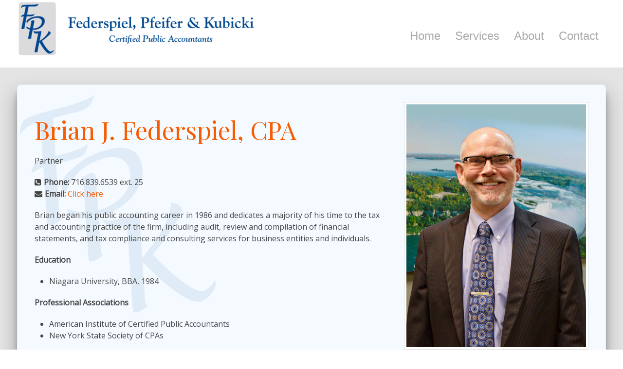

--- FILE ---
content_type: text/html; charset=UTF-8
request_url: https://fpkcpa.com/brian-j-federspiel-cpa-partner/
body_size: 6421
content:
<!DOCTYPE HTML>
<html lang="en-US" dir="ltr"  data-config='{"twitter":0,"plusone":0,"facebook":0,"style":"main"}'>
<head>
	<meta charset="UTF-8">
<meta http-equiv="X-UA-Compatible" content="IE=edge">
<meta name="viewport" content="width=device-width, initial-scale=1">
<title>Brian J. Federspiel, CPA | Federspiel, Pfeifer, &amp; Kubicki</title>
<link rel="shortcut icon" href="/wp-content/themes/yoo_master2_wp/favicon.ico">
<link rel="apple-touch-icon-precomposed" href="/wp-content/themes/yoo_master2_wp/apple_touch_icon.png">
<meta name='robots' content='max-image-preview:large' />

<!-- Start The SEO Framework by Sybre Waaijer -->
<meta name="description" content="Partner Phone: 716.839.6539 ext. 25 Email: Click here Brian began his public accounting career in 1986 and dedicates a majority of his time to the tax and&#8230;" />
<meta property="og:image" content="https://fpkcpa.com/wp-content/uploads/2018/10/federspiel-brian-cpa-partner-1.jpg" />
<meta property="og:image:width" content="591" />
<meta property="og:image:height" content="800" />
<meta property="og:locale" content="en_US" />
<meta property="og:type" content="article" />
<meta property="og:title" content="Brian J. Federspiel, CPA | Federspiel, Pfeifer, &amp; Kubicki" />
<meta property="og:description" content="Partner Phone: 716.839.6539 ext. 25 Email: Click here Brian began his public accounting career in 1986 and dedicates a majority of his time to the tax and accounting practice of the firm&#8230;" />
<meta property="og:url" content="https://fpkcpa.com/brian-j-federspiel-cpa-partner/" />
<meta property="og:site_name" content="Federspiel, Pfeifer, &amp; Kubicki" />
<meta name="twitter:card" content="summary_large_image" />
<meta name="twitter:title" content="Brian J. Federspiel, CPA | Federspiel, Pfeifer, &amp; Kubicki" />
<meta name="twitter:description" content="Partner Phone: 716.839.6539 ext. 25 Email: Click here Brian began his public accounting career in 1986 and dedicates a majority of his time to the tax and accounting practice of the firm&#8230;" />
<meta name="twitter:image" content="https://fpkcpa.com/wp-content/uploads/2018/10/federspiel-brian-cpa-partner-1.jpg" />
<meta name="twitter:image:width" content="591" />
<meta name="twitter:image:height" content="800" />
<link rel="canonical" href="https://fpkcpa.com/brian-j-federspiel-cpa-partner/" />
<script type="application/ld+json">{"@context":"https://schema.org","@type":"BreadcrumbList","itemListElement":[{"@type":"ListItem","position":1,"item":{"@id":"https://fpkcpa.com/","name":"Federspiel, Pfeifer, and Kubicki"}},{"@type":"ListItem","position":2,"item":{"@id":"https://fpkcpa.com/category/our-team/","name":"Our Team"}},{"@type":"ListItem","position":3,"item":{"@id":"https://fpkcpa.com/brian-j-federspiel-cpa-partner/","name":"Brian J. Federspiel, CPA","image":"https://fpkcpa.com/wp-content/uploads/2018/10/federspiel-brian-cpa-partner-1.jpg"}}]}</script>
<!-- End The SEO Framework by Sybre Waaijer | 0.00667s -->

<script type="text/javascript">
window._wpemojiSettings = {"baseUrl":"https:\/\/s.w.org\/images\/core\/emoji\/14.0.0\/72x72\/","ext":".png","svgUrl":"https:\/\/s.w.org\/images\/core\/emoji\/14.0.0\/svg\/","svgExt":".svg","source":{"concatemoji":"https:\/\/fpkcpa.com\/wp-includes\/js\/wp-emoji-release.min.js?ver=49746495133d622ef8cf221cf5f9629d"}};
/*! This file is auto-generated */
!function(e,a,t){var n,r,o,i=a.createElement("canvas"),p=i.getContext&&i.getContext("2d");function s(e,t){var a=String.fromCharCode,e=(p.clearRect(0,0,i.width,i.height),p.fillText(a.apply(this,e),0,0),i.toDataURL());return p.clearRect(0,0,i.width,i.height),p.fillText(a.apply(this,t),0,0),e===i.toDataURL()}function c(e){var t=a.createElement("script");t.src=e,t.defer=t.type="text/javascript",a.getElementsByTagName("head")[0].appendChild(t)}for(o=Array("flag","emoji"),t.supports={everything:!0,everythingExceptFlag:!0},r=0;r<o.length;r++)t.supports[o[r]]=function(e){if(p&&p.fillText)switch(p.textBaseline="top",p.font="600 32px Arial",e){case"flag":return s([127987,65039,8205,9895,65039],[127987,65039,8203,9895,65039])?!1:!s([55356,56826,55356,56819],[55356,56826,8203,55356,56819])&&!s([55356,57332,56128,56423,56128,56418,56128,56421,56128,56430,56128,56423,56128,56447],[55356,57332,8203,56128,56423,8203,56128,56418,8203,56128,56421,8203,56128,56430,8203,56128,56423,8203,56128,56447]);case"emoji":return!s([129777,127995,8205,129778,127999],[129777,127995,8203,129778,127999])}return!1}(o[r]),t.supports.everything=t.supports.everything&&t.supports[o[r]],"flag"!==o[r]&&(t.supports.everythingExceptFlag=t.supports.everythingExceptFlag&&t.supports[o[r]]);t.supports.everythingExceptFlag=t.supports.everythingExceptFlag&&!t.supports.flag,t.DOMReady=!1,t.readyCallback=function(){t.DOMReady=!0},t.supports.everything||(n=function(){t.readyCallback()},a.addEventListener?(a.addEventListener("DOMContentLoaded",n,!1),e.addEventListener("load",n,!1)):(e.attachEvent("onload",n),a.attachEvent("onreadystatechange",function(){"complete"===a.readyState&&t.readyCallback()})),(e=t.source||{}).concatemoji?c(e.concatemoji):e.wpemoji&&e.twemoji&&(c(e.twemoji),c(e.wpemoji)))}(window,document,window._wpemojiSettings);
</script>
<style type="text/css">
img.wp-smiley,
img.emoji {
	display: inline !important;
	border: none !important;
	box-shadow: none !important;
	height: 1em !important;
	width: 1em !important;
	margin: 0 0.07em !important;
	vertical-align: -0.1em !important;
	background: none !important;
	padding: 0 !important;
}
</style>
	<link rel='stylesheet' id='wp-block-library-css' href='https://fpkcpa.com/wp-includes/css/dist/block-library/style.min.css?ver=49746495133d622ef8cf221cf5f9629d' type='text/css' media='all' />
<link rel='stylesheet' id='classic-theme-styles-css' href='https://fpkcpa.com/wp-includes/css/classic-themes.min.css?ver=1' type='text/css' media='all' />
<style id='global-styles-inline-css' type='text/css'>
body{--wp--preset--color--black: #000000;--wp--preset--color--cyan-bluish-gray: #abb8c3;--wp--preset--color--white: #ffffff;--wp--preset--color--pale-pink: #f78da7;--wp--preset--color--vivid-red: #cf2e2e;--wp--preset--color--luminous-vivid-orange: #ff6900;--wp--preset--color--luminous-vivid-amber: #fcb900;--wp--preset--color--light-green-cyan: #7bdcb5;--wp--preset--color--vivid-green-cyan: #00d084;--wp--preset--color--pale-cyan-blue: #8ed1fc;--wp--preset--color--vivid-cyan-blue: #0693e3;--wp--preset--color--vivid-purple: #9b51e0;--wp--preset--gradient--vivid-cyan-blue-to-vivid-purple: linear-gradient(135deg,rgba(6,147,227,1) 0%,rgb(155,81,224) 100%);--wp--preset--gradient--light-green-cyan-to-vivid-green-cyan: linear-gradient(135deg,rgb(122,220,180) 0%,rgb(0,208,130) 100%);--wp--preset--gradient--luminous-vivid-amber-to-luminous-vivid-orange: linear-gradient(135deg,rgba(252,185,0,1) 0%,rgba(255,105,0,1) 100%);--wp--preset--gradient--luminous-vivid-orange-to-vivid-red: linear-gradient(135deg,rgba(255,105,0,1) 0%,rgb(207,46,46) 100%);--wp--preset--gradient--very-light-gray-to-cyan-bluish-gray: linear-gradient(135deg,rgb(238,238,238) 0%,rgb(169,184,195) 100%);--wp--preset--gradient--cool-to-warm-spectrum: linear-gradient(135deg,rgb(74,234,220) 0%,rgb(151,120,209) 20%,rgb(207,42,186) 40%,rgb(238,44,130) 60%,rgb(251,105,98) 80%,rgb(254,248,76) 100%);--wp--preset--gradient--blush-light-purple: linear-gradient(135deg,rgb(255,206,236) 0%,rgb(152,150,240) 100%);--wp--preset--gradient--blush-bordeaux: linear-gradient(135deg,rgb(254,205,165) 0%,rgb(254,45,45) 50%,rgb(107,0,62) 100%);--wp--preset--gradient--luminous-dusk: linear-gradient(135deg,rgb(255,203,112) 0%,rgb(199,81,192) 50%,rgb(65,88,208) 100%);--wp--preset--gradient--pale-ocean: linear-gradient(135deg,rgb(255,245,203) 0%,rgb(182,227,212) 50%,rgb(51,167,181) 100%);--wp--preset--gradient--electric-grass: linear-gradient(135deg,rgb(202,248,128) 0%,rgb(113,206,126) 100%);--wp--preset--gradient--midnight: linear-gradient(135deg,rgb(2,3,129) 0%,rgb(40,116,252) 100%);--wp--preset--duotone--dark-grayscale: url('#wp-duotone-dark-grayscale');--wp--preset--duotone--grayscale: url('#wp-duotone-grayscale');--wp--preset--duotone--purple-yellow: url('#wp-duotone-purple-yellow');--wp--preset--duotone--blue-red: url('#wp-duotone-blue-red');--wp--preset--duotone--midnight: url('#wp-duotone-midnight');--wp--preset--duotone--magenta-yellow: url('#wp-duotone-magenta-yellow');--wp--preset--duotone--purple-green: url('#wp-duotone-purple-green');--wp--preset--duotone--blue-orange: url('#wp-duotone-blue-orange');--wp--preset--font-size--small: 13px;--wp--preset--font-size--medium: 20px;--wp--preset--font-size--large: 36px;--wp--preset--font-size--x-large: 42px;--wp--preset--spacing--20: 0.44rem;--wp--preset--spacing--30: 0.67rem;--wp--preset--spacing--40: 1rem;--wp--preset--spacing--50: 1.5rem;--wp--preset--spacing--60: 2.25rem;--wp--preset--spacing--70: 3.38rem;--wp--preset--spacing--80: 5.06rem;}:where(.is-layout-flex){gap: 0.5em;}body .is-layout-flow > .alignleft{float: left;margin-inline-start: 0;margin-inline-end: 2em;}body .is-layout-flow > .alignright{float: right;margin-inline-start: 2em;margin-inline-end: 0;}body .is-layout-flow > .aligncenter{margin-left: auto !important;margin-right: auto !important;}body .is-layout-constrained > .alignleft{float: left;margin-inline-start: 0;margin-inline-end: 2em;}body .is-layout-constrained > .alignright{float: right;margin-inline-start: 2em;margin-inline-end: 0;}body .is-layout-constrained > .aligncenter{margin-left: auto !important;margin-right: auto !important;}body .is-layout-constrained > :where(:not(.alignleft):not(.alignright):not(.alignfull)){max-width: var(--wp--style--global--content-size);margin-left: auto !important;margin-right: auto !important;}body .is-layout-constrained > .alignwide{max-width: var(--wp--style--global--wide-size);}body .is-layout-flex{display: flex;}body .is-layout-flex{flex-wrap: wrap;align-items: center;}body .is-layout-flex > *{margin: 0;}:where(.wp-block-columns.is-layout-flex){gap: 2em;}.has-black-color{color: var(--wp--preset--color--black) !important;}.has-cyan-bluish-gray-color{color: var(--wp--preset--color--cyan-bluish-gray) !important;}.has-white-color{color: var(--wp--preset--color--white) !important;}.has-pale-pink-color{color: var(--wp--preset--color--pale-pink) !important;}.has-vivid-red-color{color: var(--wp--preset--color--vivid-red) !important;}.has-luminous-vivid-orange-color{color: var(--wp--preset--color--luminous-vivid-orange) !important;}.has-luminous-vivid-amber-color{color: var(--wp--preset--color--luminous-vivid-amber) !important;}.has-light-green-cyan-color{color: var(--wp--preset--color--light-green-cyan) !important;}.has-vivid-green-cyan-color{color: var(--wp--preset--color--vivid-green-cyan) !important;}.has-pale-cyan-blue-color{color: var(--wp--preset--color--pale-cyan-blue) !important;}.has-vivid-cyan-blue-color{color: var(--wp--preset--color--vivid-cyan-blue) !important;}.has-vivid-purple-color{color: var(--wp--preset--color--vivid-purple) !important;}.has-black-background-color{background-color: var(--wp--preset--color--black) !important;}.has-cyan-bluish-gray-background-color{background-color: var(--wp--preset--color--cyan-bluish-gray) !important;}.has-white-background-color{background-color: var(--wp--preset--color--white) !important;}.has-pale-pink-background-color{background-color: var(--wp--preset--color--pale-pink) !important;}.has-vivid-red-background-color{background-color: var(--wp--preset--color--vivid-red) !important;}.has-luminous-vivid-orange-background-color{background-color: var(--wp--preset--color--luminous-vivid-orange) !important;}.has-luminous-vivid-amber-background-color{background-color: var(--wp--preset--color--luminous-vivid-amber) !important;}.has-light-green-cyan-background-color{background-color: var(--wp--preset--color--light-green-cyan) !important;}.has-vivid-green-cyan-background-color{background-color: var(--wp--preset--color--vivid-green-cyan) !important;}.has-pale-cyan-blue-background-color{background-color: var(--wp--preset--color--pale-cyan-blue) !important;}.has-vivid-cyan-blue-background-color{background-color: var(--wp--preset--color--vivid-cyan-blue) !important;}.has-vivid-purple-background-color{background-color: var(--wp--preset--color--vivid-purple) !important;}.has-black-border-color{border-color: var(--wp--preset--color--black) !important;}.has-cyan-bluish-gray-border-color{border-color: var(--wp--preset--color--cyan-bluish-gray) !important;}.has-white-border-color{border-color: var(--wp--preset--color--white) !important;}.has-pale-pink-border-color{border-color: var(--wp--preset--color--pale-pink) !important;}.has-vivid-red-border-color{border-color: var(--wp--preset--color--vivid-red) !important;}.has-luminous-vivid-orange-border-color{border-color: var(--wp--preset--color--luminous-vivid-orange) !important;}.has-luminous-vivid-amber-border-color{border-color: var(--wp--preset--color--luminous-vivid-amber) !important;}.has-light-green-cyan-border-color{border-color: var(--wp--preset--color--light-green-cyan) !important;}.has-vivid-green-cyan-border-color{border-color: var(--wp--preset--color--vivid-green-cyan) !important;}.has-pale-cyan-blue-border-color{border-color: var(--wp--preset--color--pale-cyan-blue) !important;}.has-vivid-cyan-blue-border-color{border-color: var(--wp--preset--color--vivid-cyan-blue) !important;}.has-vivid-purple-border-color{border-color: var(--wp--preset--color--vivid-purple) !important;}.has-vivid-cyan-blue-to-vivid-purple-gradient-background{background: var(--wp--preset--gradient--vivid-cyan-blue-to-vivid-purple) !important;}.has-light-green-cyan-to-vivid-green-cyan-gradient-background{background: var(--wp--preset--gradient--light-green-cyan-to-vivid-green-cyan) !important;}.has-luminous-vivid-amber-to-luminous-vivid-orange-gradient-background{background: var(--wp--preset--gradient--luminous-vivid-amber-to-luminous-vivid-orange) !important;}.has-luminous-vivid-orange-to-vivid-red-gradient-background{background: var(--wp--preset--gradient--luminous-vivid-orange-to-vivid-red) !important;}.has-very-light-gray-to-cyan-bluish-gray-gradient-background{background: var(--wp--preset--gradient--very-light-gray-to-cyan-bluish-gray) !important;}.has-cool-to-warm-spectrum-gradient-background{background: var(--wp--preset--gradient--cool-to-warm-spectrum) !important;}.has-blush-light-purple-gradient-background{background: var(--wp--preset--gradient--blush-light-purple) !important;}.has-blush-bordeaux-gradient-background{background: var(--wp--preset--gradient--blush-bordeaux) !important;}.has-luminous-dusk-gradient-background{background: var(--wp--preset--gradient--luminous-dusk) !important;}.has-pale-ocean-gradient-background{background: var(--wp--preset--gradient--pale-ocean) !important;}.has-electric-grass-gradient-background{background: var(--wp--preset--gradient--electric-grass) !important;}.has-midnight-gradient-background{background: var(--wp--preset--gradient--midnight) !important;}.has-small-font-size{font-size: var(--wp--preset--font-size--small) !important;}.has-medium-font-size{font-size: var(--wp--preset--font-size--medium) !important;}.has-large-font-size{font-size: var(--wp--preset--font-size--large) !important;}.has-x-large-font-size{font-size: var(--wp--preset--font-size--x-large) !important;}
.wp-block-navigation a:where(:not(.wp-element-button)){color: inherit;}
:where(.wp-block-columns.is-layout-flex){gap: 2em;}
.wp-block-pullquote{font-size: 1.5em;line-height: 1.6;}
</style>
<script type='text/javascript' src='https://fpkcpa.com/wp-includes/js/jquery/jquery.min.js?ver=3.6.1' id='jquery-core-js'></script>
<script type='text/javascript' src='https://fpkcpa.com/wp-includes/js/jquery/jquery-migrate.min.js?ver=3.3.2' id='jquery-migrate-js'></script>
<script type='text/javascript' src='https://fpkcpa.com/wp-content/plugins/widgetkit/cache/uikit2-5290025e.js?ver=49746495133d622ef8cf221cf5f9629d' id='uikit2-js'></script>
<script type='text/javascript' src='https://fpkcpa.com/wp-content/plugins/widgetkit/cache/wk-scripts-18bc730b.js?ver=49746495133d622ef8cf221cf5f9629d' id='wk-scripts-js'></script>
<link rel="https://api.w.org/" href="https://fpkcpa.com/wp-json/" /><link rel="alternate" type="application/json" href="https://fpkcpa.com/wp-json/wp/v2/posts/45" /><link rel="EditURI" type="application/rsd+xml" title="RSD" href="https://fpkcpa.com/xmlrpc.php?rsd" />
<link rel="wlwmanifest" type="application/wlwmanifest+xml" href="https://fpkcpa.com/wp-includes/wlwmanifest.xml" />
<link rel="alternate" type="application/json+oembed" href="https://fpkcpa.com/wp-json/oembed/1.0/embed?url=https%3A%2F%2Ffpkcpa.com%2Fbrian-j-federspiel-cpa-partner%2F" />
<link rel="alternate" type="text/xml+oembed" href="https://fpkcpa.com/wp-json/oembed/1.0/embed?url=https%3A%2F%2Ffpkcpa.com%2Fbrian-j-federspiel-cpa-partner%2F&#038;format=xml" />
<link rel="stylesheet" href="/wp-content/themes/yoo_master2_wp/cache/gzip.php?theme-8ffa8759.css">
<script src="/wp-content/themes/yoo_master2_wp/cache/gzip.php?theme-689376a6.js"></script>
	<link href="https://fonts.googleapis.com/css?family=Playfair+Display:400,700" rel="stylesheet">
</head>
<body class="post-template-default single single-post postid-45 single-format-standard tm-isblog wp-single">
				<div id="nav">
			<div class="uk-container uk-container-center">
				<nav class="uk-navbar">
											<div id="logo" class="uk-align-left uk-hidden-small">
							<a class="tm-logo" href="https://fpkcpa.com"><img width="500" height="119" src="https://fpkcpa.com/wp-content/uploads/2018/10/fpkcpa-wny-accounting-logo-500x119.png" class="image wp-image-10  attachment-medium size-medium" alt="" decoding="async" loading="lazy" style="max-width: 100%; height: auto;" srcset="https://fpkcpa.com/wp-content/uploads/2018/10/fpkcpa-wny-accounting-logo-500x119.png 500w, https://fpkcpa.com/wp-content/uploads/2018/10/fpkcpa-wny-accounting-logo.png 560w" sizes="(max-width: 500px) 100vw, 500px" /></a>
											</div>
											<div class="uk-align-right">
							<ul class="uk-navbar-nav uk-hidden-small"><li><a href="https://fpkcpa.com/" class="">Home</a></li><li class="uk-parent" data-uk-dropdown="{'preventflip':'y'}" aria-haspopup="true" aria-expanded="false"><a href="#" class=" separator">Services</a><div class="uk-dropdown uk-dropdown-navbar uk-dropdown-width-1" style="min-width: 250px; max-width: 250px; width:250px;"><div class="uk-grid uk-dropdown-grid"><div class="uk-width-1-1"><ul class="uk-nav uk-nav-navbar"><li><a href="https://fpkcpa.com/business-accounting-services/" class="">Business Accounting Services</a></li><li><a href="https://fpkcpa.com/personal-accounting-services/" class="">Personal Accounting Services</a></li></ul></div></div></div></li><li class="uk-parent" data-uk-dropdown="{'preventflip':'y'}" aria-haspopup="true" aria-expanded="false"><a href="https://fpkcpa.com/view-our-team/" class="">About</a><div class="uk-dropdown uk-dropdown-navbar uk-dropdown-width-1"><div class="uk-grid uk-dropdown-grid"><div class="uk-width-1-1"><ul class="uk-nav uk-nav-navbar"><li><a href="https://fpkcpa.com/view-our-team/" class="">Who We Are</a></li><li><a href="https://fpkcpa.com/free-resources/" class="">Free Resources</a></li></ul></div></div></div></li><li class="uk-parent" data-uk-dropdown="{'preventflip':'y'}" aria-haspopup="true" aria-expanded="false"><a href="https://fpkcpa.com/contact-us/" class="">Contact</a><div class="uk-dropdown uk-dropdown-navbar uk-dropdown-width-1" style="min-width: 250px; max-width: 250px; width:250px;"><div class="uk-grid uk-dropdown-grid"><div class="uk-width-1-1"><ul class="uk-nav uk-nav-navbar"><li><a href="https://fpkcpa.com/contact-us/" class="">Email Us</a></li><li><a href="https://fpkcpa.com/contact-us?howMay3=Schedule%20an%20Appointment" class="">Schedule an Appointment</a></li></ul></div></div></div></li></ul>						</div>
																<a href="#offcanvas" class="uk-navbar-toggle uk-visible-small" data-uk-offcanvas></a>
																					<div class="uk-navbar-content uk-navbar-center uk-visible-small"><a class="tm-logo-small" href="https://fpkcpa.com"><img width="500" height="119" src="https://fpkcpa.com/wp-content/uploads/2018/10/fpkcpa-wny-accounting-logo-500x119.png" class="image wp-image-10  attachment-medium size-medium" alt="" decoding="async" loading="lazy" style="max-width: 100%; height: auto;" srcset="https://fpkcpa.com/wp-content/uploads/2018/10/fpkcpa-wny-accounting-logo-500x119.png 500w, https://fpkcpa.com/wp-content/uploads/2018/10/fpkcpa-wny-accounting-logo.png 560w" sizes="(max-width: 500px) 100vw, 500px" /></a></div>
									</nav>
			</div>
		</div>
					<div id="main">
		<div class="uk-container uk-container-center">
			<div id="tm-middle" class="tm-middle uk-grid" data-uk-grid-match data-uk-grid-margin>
								<div class="tm-main uk-width-medium-1-1">
																<main id="tm-content" class="tm-content">
														     
        <article class="uk-article" data-permalink="https://fpkcpa.com/brian-j-federspiel-cpa-partner/">

                            <div class="uk-align-medium-right uk-width-medium-1-3 uk-thumbnail">
                    <img width="591" height="800" src="https://fpkcpa.com/wp-content/uploads/2018/10/federspiel-brian-cpa-partner-1.jpg" class="attachment-post-thumbnail size-post-thumbnail wp-post-image" alt="" decoding="async" srcset="https://fpkcpa.com/wp-content/uploads/2018/10/federspiel-brian-cpa-partner-1.jpg 591w, https://fpkcpa.com/wp-content/uploads/2018/10/federspiel-brian-cpa-partner-1-369x500.jpg 369w" sizes="(max-width: 591px) 100vw, 591px" />                </div>
            
            <h1 class="uk-article-title">Brian J. Federspiel, CPA</h1>

            <p>Partner</p>
<p><i class="uk-icon-phone-square uk-margin-small-right"></i><strong>Phone:</strong> 716.839.6539 ext. 25<br />
<i class="uk-icon-envelope uk-margin-small-right"></i><strong>Email:</strong> <a href="https://fpkcpa.com/contact-us?howMay3=Brian%20J.%20Federspiel">Click here</a></p>
<p>Brian began his public accounting career in 1986 and dedicates a majority of his time to the tax and accounting practice of the firm, including audit, review and compilation of financial statements, and tax compliance and consulting services for business entities and individuals.<span id="more-45"></span></p>
<p><strong>Education</strong></p>
<ul>
<li>Niagara University, BBA, 1984</li>
</ul>
<p><strong>Professional Associations</strong></p>
<ul>
<li>American Institute of Certified Public Accountants</li>
<li>New York State Society of CPAs</li>
</ul>
<p>&nbsp;</p>

            
            
            
            
            
            
            
            
    </article>

						</main>
														</div>
															</div>
	</div>
</div>
	<div id="bottom-a">
		<div class="uk-container uk-container-center">
			<section id="tm-bottom-a" class="tm-bottom-a uk-grid" data-uk-grid-match="{target:'> div > .uk-panel'}" data-uk-grid-margin>
<div class="uk-width-1-1 uk-hidden-medium uk-hidden-large"><div class="uk-panel uk-panel-box uk-hidden-large uk-hidden-medium widget_text"><p><img decoding="async" loading="lazy" class="uk-width-medium-1-2" src="https://fpkcpa.com/wp-content/uploads/2018/11/aicpa-logo.png" alt="" width="200" height="200" /><img decoding="async" loading="lazy" class="uk-width-medium-1-2" src="https://fpkcpa.com/wp-content/uploads/2018/11/resizedlogos-04_1.png" alt="" width="200" height="200" /></p>
</div></div>

<div class="uk-width-1-1 uk-width-medium-1-2"><div class="uk-panel uk-panel-box uk-animation-slide-bottom widget_text"><h3 class="uk-panel-title">Join Our Team</h3><div class="uk-panel-teaser uk-margin-top"><img decoding="async" loading="lazy" class="uk-width-1-1" src="https://fpkcpa.com/wp-content/uploads/2018/11/join-fpk-cpa-wny-cpa-tax-accountant-team-500x333.jpg" alt="Team members sitting awaiting tax preparation meeting" width="500" height="333" /></div>
<p>Start or continue your career with FPKCPA.</p>
<p><a class="uk-button" href="https://fpkcpa.com/contact-us/">Contact Us to Learn More</a></p>
</div></div>

<div class="uk-width-1-1 uk-width-medium-1-2"><div class="uk-panel uk-panel-box uk-animation-slide-bottom widget_text"><h3 class="uk-panel-title">Free Tax Resources</h3><div class="uk-panel-teaser uk-margin-top"><img decoding="async" loading="lazy" src="https://fpkcpa.com/wp-content/uploads/2018/11/shutterstock_567123898-500x334.jpg" alt="A calculator, calendar, and pen for calculating taxes" width="500" height="334" class="uk-width-1-1" /></div>
<p>How long do I keep that important file? What are the important deadlines for the IRS? When are quarterly taxes due? Learn More with our free Resources.</p>
<p><a class="uk-button" href="https://fpkcpa.com/free-resources/">Learn More</a></p>
</div></div>
</section>
		</div>
	</div>
<footer id="tm-footer" class="tm-footer uk-contrast">
			<a class="tm-totop-scroller" data-uk-smooth-scroll href="#"></a>
		<div class="uk-panel widget_text"><p>© Copyright 2018 Federspiel, Pfeifer &amp; Kubicki. All Rights Reserved.<br />
<small><strong>Address:</strong> 4600 Main Street, Suite 200 Snyder, NY 14226 | <strong>Phone:</strong> 716.839.6539</small></p>
<p><small>Website by <a title="Website Design and Hosting by Buffalo Wired" href="http://buffalowired.com/~fpk" target="_blank" rel="noopener">Buffalo Wired</a></small></p>
</div></footer>
<!-- Global site tag (gtag.js) - Google Analytics -->
<script async src="https://www.googletagmanager.com/gtag/js?id=UA-132897337-1"></script>
<script>
  window.dataLayer = window.dataLayer || [];
  function gtag(){dataLayer.push(arguments);}
  gtag('js', new Date());

  gtag('config', 'UA-132897337-1');
</script>	<div id="offcanvas" class="uk-offcanvas">
		<div class="uk-offcanvas-bar"><div class="uk-panel widget_media_image"><img width="500" height="119" src="https://fpkcpa.com/wp-content/uploads/2018/10/fpkcpa-wny-accounting-logo-500x119.png" class="image wp-image-10  attachment-medium size-medium" alt="" decoding="async" loading="lazy" style="max-width: 100%; height: auto;" srcset="https://fpkcpa.com/wp-content/uploads/2018/10/fpkcpa-wny-accounting-logo-500x119.png 500w, https://fpkcpa.com/wp-content/uploads/2018/10/fpkcpa-wny-accounting-logo.png 560w" sizes="(max-width: 500px) 100vw, 500px" /></div>
<ul class="uk-nav uk-nav-offcanvas"><li><a href="https://fpkcpa.com/" class="">Home</a></li><li class="uk-parent"><a href="#" class=" separator">Services</a><ul class="uk-nav-sub"><li><a href="https://fpkcpa.com/business-accounting-services/" class="">Business Accounting Services</a></li><li><a href="https://fpkcpa.com/personal-accounting-services/" class="">Personal Accounting Services</a></li></ul></li><li class="uk-parent"><a href="https://fpkcpa.com/view-our-team/" class="">About</a><ul class="uk-nav-sub"><li><a href="https://fpkcpa.com/view-our-team/" class="">Who We Are</a></li><li><a href="https://fpkcpa.com/free-resources/" class="">Free Resources</a></li></ul></li><li class="uk-parent"><a href="https://fpkcpa.com/contact-us/" class="">Contact</a><ul class="uk-nav-sub"><li><a href="https://fpkcpa.com/contact-us/" class="">Email Us</a></li><li><a href="https://fpkcpa.com/contact-us?howMay3=Schedule%20an%20Appointment" class="">Schedule an Appointment</a></li></ul></li></ul></div>
	</div>
</body>
</html>